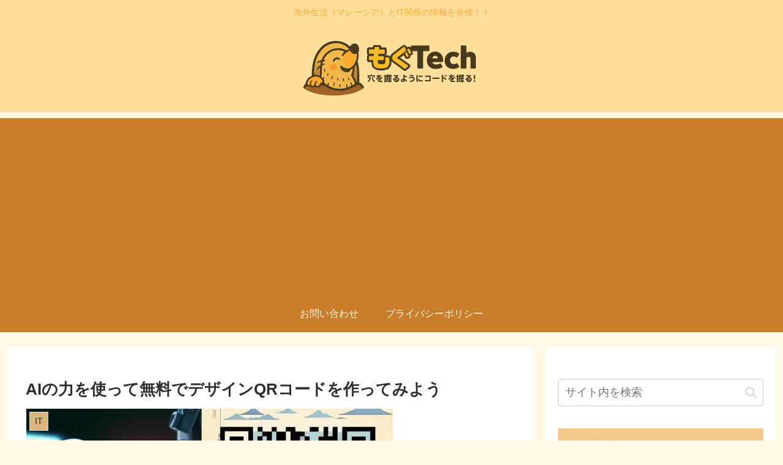

--- FILE ---
content_type: text/html; charset=utf-8
request_url: https://www.google.com/recaptcha/api2/aframe
body_size: 248
content:
<!DOCTYPE HTML><html><head><meta http-equiv="content-type" content="text/html; charset=UTF-8"></head><body><script nonce="_D9KUWcoYdaA4SDgOdqi5A">/** Anti-fraud and anti-abuse applications only. See google.com/recaptcha */ try{var clients={'sodar':'https://pagead2.googlesyndication.com/pagead/sodar?'};window.addEventListener("message",function(a){try{if(a.source===window.parent){var b=JSON.parse(a.data);var c=clients[b['id']];if(c){var d=document.createElement('img');d.src=c+b['params']+'&rc='+(localStorage.getItem("rc::a")?sessionStorage.getItem("rc::b"):"");window.document.body.appendChild(d);sessionStorage.setItem("rc::e",parseInt(sessionStorage.getItem("rc::e")||0)+1);localStorage.setItem("rc::h",'1768997835871');}}}catch(b){}});window.parent.postMessage("_grecaptcha_ready", "*");}catch(b){}</script></body></html>

--- FILE ---
content_type: text/css
request_url: https://www.my-hacks.info/wp-content/themes/cocoon-child-master/style.css?ver=6.9&fver=20250426091840
body_size: 345
content:
@charset "UTF-8";

/*!
Theme Name: Cocoon Child
Description: Cocoon専用の子テーマ
Theme URI: https://wp-cocoon.com/
Author: わいひら
Author URI: https://nelog.jp/
Template:   cocoon-master
Version:    1.1.3
*/

/************************************
** 子テーマ用のスタイルを書く
************************************/
/*必要ならばここにコードを書く*/
h2::before {
  content: '';
  display: inline-block;
  width: 1em;
  height: 1em;
  background: url('https://www.my-hacks.info/wp-content/uploads/2025/04/mole-icon.png') no-repeat center/contain;
  margin-right: 4px;
  vertical-align: middle;
}
.widget_categories ul li.cat-item-2 > a {
    background: url('https://www.my-hacks.info/wp-content/uploads/2025/04/cat_it.png') no-repeat left center;
    padding-left: 32px;
    background-size: 24px 24px;
}
.widget_categories ul li.cat-item-3 > a {
    background: url('https://www.my-hacks.info/wp-content/uploads/2025/04/cat_nas.png') no-repeat left center;
    padding-left: 32px;
    background-size: 24px 24px;
}
.widget_categories ul li.cat-item-4 > a {
    background: url('https://www.my-hacks.info/wp-content/uploads/2025/04/cat_python.png') no-repeat left center;
    padding-left: 32px;
    background-size: 24px 24px;
}
.widget_categories ul li.cat-item-7 > a {
    background: url('https://www.my-hacks.info/wp-content/uploads/2025/04/cat_rasp.png') no-repeat left center;
    padding-left: 32px;
    background-size: 24px 24px;
}
.widget_categories ul li.cat-item-8 > a {
    background: url('https://www.my-hacks.info/wp-content/uploads/2025/04/cat_dev.png') no-repeat left center;
    padding-left: 32px;
    background-size: 24px 24px;
}
.widget_categories ul li.cat-item-9 > a {
    background: url('https://www.my-hacks.info/wp-content/uploads/2025/04/cat_visit.png') no-repeat left center;
    padding-left: 32px;
    background-size: 24px 24px;
}
.widget_categories ul li.cat-item-11 > a {
    background: url('https://www.my-hacks.info/wp-content/uploads/2025/04/cat_kankyo.png') no-repeat left center;
    padding-left: 32px;
    background-size: 24px 24px;
}
.widget_categories ul li.cat-item-12 > a {
    background: url('https://www.my-hacks.info/wp-content/uploads/2025/04/cat_life.png') no-repeat left center;
    padding-left: 32px;
    background-size: 24px 24px;
}

/************************************
** レスポンシブデザイン用のメディアクエリ
************************************/
/*1023px以下*/
@media screen and (max-width: 1023px){
  /*必要ならばここにコードを書く*/
}

/*834px以下*/
@media screen and (max-width: 834px){
  /*必要ならばここにコードを書く*/
}

/*480px以下*/
@media screen and (max-width: 480px){
  /*必要ならばここにコードを書く*/
}
